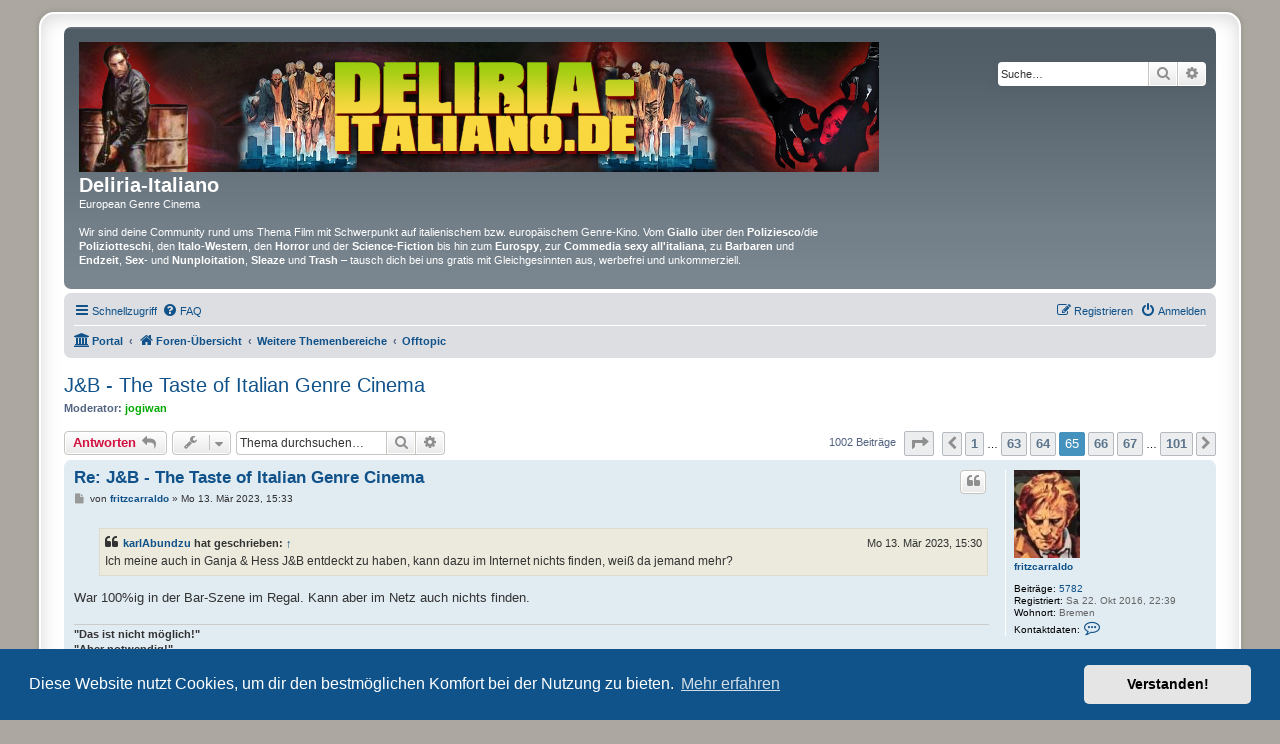

--- FILE ---
content_type: text/html; charset=UTF-8
request_url: https://www.deliria-italiano.org/offtopic-f20/j-b-the-taste-of-italian-genre-cinema-t4935-s640.html?sid=0cc13a17f42ce4a4d87d6f0b8d550bb1
body_size: 11999
content:
<!DOCTYPE html>
<html dir="ltr" lang="de">
<head>
<meta charset="utf-8" />
<meta http-equiv="X-UA-Compatible" content="IE=edge">
<meta name="viewport" content="width=device-width, initial-scale=1" />
<meta name="description" content="Deliria-Italiano ist deine Community rund ums Thema Film mit Schwerpunkt auf italienischem bzw. europäischem Genre-Kino. Vom Giallo über den Poliziesco/die Poliziotteschi, den Italo-Western, den Horror und der Science-Fiction bis hin zum Eurospy, zur Commedia sexy all'italiana, zu Barbaren und Endzeit, Sex- und Nunploitation, Sleaze und Trash – tausch dich bei uns gratis mit Gleichgesinnten aus, werbefrei und unkommerziell!">
<meta name="keywords" content="deliria-italiano, deliria, giallo, gialli, poliziesco, poliziotteschi, italo-western, italowestern, spaghetti-western, spaghettiwestern, spagettiwestern, spagetti-western, genrekino, genre-kino, european genre cinema, umberto lenzi, lucio fulci, sergio leone, ennio morricone, mario bava, sergio sollima, sergio corbucci, nunploitation, sexploitation, gloria guida, edwige fenech, rosalba neri, susan scott, nieves navarro, joe d’amato, jess franco, claudio fragasso, laura gemser, sergio martino, bud spencer, terence hill, steno, michele lupo, derrick, dario argento, zombies, kannibalen, george eastman, fernando di leo, costa-gavras, tatort, polizeiruf 110, roger corman, horror, b-movie, drive-in, william castle, brian de palma, martin scorsese, trash, sleaze, cmv trash collection, endzeit, commedia sexy all'italiana, riz ortolani">

<title>J&amp;B - The Taste of Italian Genre Cinema - Seite 65 - Deliria-Italiano</title>

	<link rel="alternate" type="application/atom+xml" title="Feed - Deliria-Italiano" href="/phpbb/app.php/feed?sid=b5d70f9912f5da7720509ceb7b499f0b">			<link rel="alternate" type="application/atom+xml" title="Feed - Neue Themen" href="/phpbb/app.php/feed/topics?sid=b5d70f9912f5da7720509ceb7b499f0b">		<link rel="alternate" type="application/atom+xml" title="Feed - Forum - Offtopic" href="/phpbb/app.php/feed/forum/20?sid=b5d70f9912f5da7720509ceb7b499f0b">	<link rel="alternate" type="application/atom+xml" title="Feed - Thema - J&amp;B - The Taste of Italian Genre Cinema" href="/phpbb/app.php/feed/topic/4935?sid=b5d70f9912f5da7720509ceb7b499f0b">	
	<link rel="canonical" href="https://www.deliria-italiano.org/phpbb/offtopic-f20/j-b-the-taste-of-italian-genre-cinema-t4935-s640.html">

<!--
	phpBB style name: prosilver Special Edition
	Based on style:   prosilver (this is the default phpBB3 style)
	Original author:  Tom Beddard ( http://www.subBlue.com/ )
	Modified by:      phpBB Limited ( https://www.phpbb.com/ )
-->


<link href="./../styles/prosilver/theme/normalize.css?assets_version=54" rel="stylesheet">
<link href="./../styles/prosilver/theme/base.css?assets_version=54" rel="stylesheet">
<link href="./../styles/prosilver/theme/utilities.css?assets_version=54" rel="stylesheet">
<link href="./../styles/prosilver/theme/common.css?assets_version=54" rel="stylesheet">
<link href="./../styles/prosilver/theme/links.css?assets_version=54" rel="stylesheet">
<link href="./../styles/prosilver/theme/content.css?assets_version=54" rel="stylesheet">
<link href="./../styles/prosilver/theme/buttons.css?assets_version=54" rel="stylesheet">
<link href="./../styles/prosilver/theme/cp.css?assets_version=54" rel="stylesheet">
<link href="./../styles/prosilver/theme/forms.css?assets_version=54" rel="stylesheet">
<link href="./../styles/prosilver/theme/icons.css?assets_version=54" rel="stylesheet">
<link href="./../styles/prosilver/theme/colours.css?assets_version=54" rel="stylesheet">
<link href="./../styles/prosilver/theme/responsive.css?assets_version=54" rel="stylesheet">

<link href="./../assets/css/font-awesome.min.css?assets_version=54" rel="stylesheet">
<link href="./../styles/prosilver_se/theme/stylesheet.css?assets_version=54" rel="stylesheet">
<link href="./../styles/prosilver/theme/de/stylesheet.css?assets_version=54" rel="stylesheet">



	<link href="./../assets/cookieconsent/cookieconsent.min.css?assets_version=54" rel="stylesheet">

<!--<if lte IE 9>>
	<link href="./../styles/prosilver/theme/tweaks.css?assets_version=54" rel="stylesheet">
<!<endif>-->


<link href="./../ext/dmzx/mchat/styles/prosilver/theme/mchat.css?assets_version=54" rel="stylesheet" media="screen" />
<link href="./../ext/vse/abbc3/styles/all/theme/abbc3_common.min.css?assets_version=54" rel="stylesheet" media="screen" />
<link href="./../ext/vse/lightbox/styles/all/template/lightbox/css/lightbox.min.css?assets_version=54" rel="stylesheet" media="screen" />


	<style>
		@media (min-width: 900px) {
						.content img.postimage,
			.attachbox img.postimage {
				max-height: 700px !important;
				max-width: 500px !important;
			}
		}
	</style>

</head>
<body id="phpbb" class="nojs notouch section-viewtopic/offtopic-f20/j-b-the-taste-of-italian-genre-cinema-t4935-s640.html ltr ">


<div id="wrap" class="wrap">
	<a id="top" class="top-anchor" accesskey="t"></a>
	<div id="page-header">
		<div class="headerbar" role="banner">
					<div class="inner">

			<div id="site-description" class="site-description">
				<a id="logo" class="logo" href="./../index.php?sid=b5d70f9912f5da7720509ceb7b499f0b" title="Foren-Übersicht">
					<span class="site_logo"></span>
				</a>
				<h1>Deliria-Italiano</h1>
				<p>European Genre Cinema<br>
				<br>
				Wir sind deine Community rund ums Thema Film mit Schwerpunkt auf italienischem bzw. europäischem Genre-Kino. Vom <b>Giallo</b> über den <b>Poliziesco</b>/die <b>Poliziotteschi</b>, den <b>Italo-Western</b>, den <b>Horror</b> und der <b>Science-Fiction</b> bis hin zum <b>Eurospy</b>, zur <b>Commedia sexy all'italiana</b>, zu <b>Barbaren</b> und <b>Endzeit</b>, <b>Sex-</b> und <b>Nunploitation</b>, <b>Sleaze</b> und <b>Trash</b> – tausch dich bei uns gratis mit Gleichgesinnten aus, werbefrei und unkommerziell.</p>
				<p class="skiplink"><a href="#start_here">Zum Inhalt</a></p>
			</div>

									<div id="search-box" class="search-box search-header" role="search">
				<form action="./../search.php?sid=b5d70f9912f5da7720509ceb7b499f0b" method="get" id="search">
				<fieldset>
					<input name="keywords" id="keywords" type="search" maxlength="128" title="Suche nach Wörtern" class="inputbox search tiny" size="20" value="" placeholder="Suche…" />
					<button class="button button-search" type="submit" title="Suche">
						<i class="icon fa-search fa-fw" aria-hidden="true"></i><span class="sr-only">Suche</span>
					</button>
					<a href="./../search.php?sid=b5d70f9912f5da7720509ceb7b499f0b" class="button button-search-end" title="Erweiterte Suche">
						<i class="icon fa-cog fa-fw" aria-hidden="true"></i><span class="sr-only">Erweiterte Suche</span>
					</a>
					<input type="hidden" name="sid" value="b5d70f9912f5da7720509ceb7b499f0b" />

				</fieldset>
				</form>
			</div>
						
			</div>
					</div>
				<div class="navbar" role="navigation">
	<div class="inner">

	<ul id="nav-main" class="nav-main linklist" role="menubar">

		<li id="quick-links" class="quick-links dropdown-container responsive-menu" data-skip-responsive="true">
			<a href="#" class="dropdown-trigger">
				<i class="icon fa-bars fa-fw" aria-hidden="true"></i><span>Schnellzugriff</span>
			</a>
			<div class="dropdown">
				<div class="pointer"><div class="pointer-inner"></div></div>
				<ul class="dropdown-contents" role="menu">
					
											<li class="separator"></li>
																									<li>
								<a href="./../search.php?search_id=unanswered&amp;sid=b5d70f9912f5da7720509ceb7b499f0b" role="menuitem">
									<i class="icon fa-file-o fa-fw icon-gray" aria-hidden="true"></i><span>Unbeantwortete Themen</span>
								</a>
							</li>
							<li>
								<a href="./../search.php?search_id=active_topics&amp;sid=b5d70f9912f5da7720509ceb7b499f0b" role="menuitem">
									<i class="icon fa-file-o fa-fw icon-blue" aria-hidden="true"></i><span>Aktive Themen</span>
								</a>
							</li>
							<li class="separator"></li>
							<li>
								<a href="./../search.php?sid=b5d70f9912f5da7720509ceb7b499f0b" role="menuitem">
									<i class="icon fa-search fa-fw" aria-hidden="true"></i><span>Suche</span>
								</a>
							</li>
					
										<li class="separator"></li>

									</ul>
			</div>
		</li>

				<li data-skip-responsive="true">
			<a href="/phpbb/app.php/help/faq?sid=b5d70f9912f5da7720509ceb7b499f0b" rel="help" title="Häufig gestellte Fragen" role="menuitem">
				<i class="icon fa-question-circle fa-fw" aria-hidden="true"></i><span>FAQ</span>
			</a>
		</li>
						
			<li class="rightside"  data-skip-responsive="true">
			<a href="./../ucp.php?mode=login&amp;redirect=viewtopic.php%2Fofftopic-f20%2Fj-b-the-taste-of-italian-genre-cinema-t4935-s640.html%3Ff%3D20%26start%3D640%26t%3D4935&amp;sid=b5d70f9912f5da7720509ceb7b499f0b" title="Anmelden" accesskey="x" role="menuitem">
				<i class="icon fa-power-off fa-fw" aria-hidden="true"></i><span>Anmelden</span>
			</a>
		</li>
					<li class="rightside" data-skip-responsive="true">
				<a href="./../ucp.php?mode=register&amp;sid=b5d70f9912f5da7720509ceb7b499f0b" role="menuitem">
					<i class="icon fa-pencil-square-o  fa-fw" aria-hidden="true"></i><span>Registrieren</span>
				</a>
			</li>
						</ul>

	<ul id="nav-breadcrumbs" class="nav-breadcrumbs linklist navlinks" role="menubar">
				
		
		<li class="breadcrumbs" itemscope itemtype="https://schema.org/BreadcrumbList">

			
			<span class="crumb"><a href="/phpbb/app.php/portal?sid=b5d70f9912f5da7720509ceb7b499f0b" data-navbar-reference="portal"><i class="icon fa-university fa-fw" aria-hidden="true"></i><span>Portal</span></a></span>				<span class="crumb" itemtype="https://schema.org/ListItem" itemprop="itemListElement" itemscope><a itemprop="item" href="./../index.php?sid=b5d70f9912f5da7720509ceb7b499f0b" accesskey="h" data-navbar-reference="index"><i class="icon fa-home fa-fw"></i><span itemprop="name">Foren-Übersicht</span></a><meta itemprop="position" content="1" /></span>

											
								<span class="crumb" itemtype="https://schema.org/ListItem" itemprop="itemListElement" itemscope data-forum-id="80"><a itemprop="item" href="./../weitere-themenbereiche-f80/?sid=b5d70f9912f5da7720509ceb7b499f0b"><span itemprop="name">Weitere Themenbereiche</span></a><meta itemprop="position" content="2" /></span>
															
								<span class="crumb" itemtype="https://schema.org/ListItem" itemprop="itemListElement" itemscope data-forum-id="20"><a itemprop="item" href="./../offtopic-f20/?sid=b5d70f9912f5da7720509ceb7b499f0b"><span itemprop="name">Offtopic</span></a><meta itemprop="position" content="3" /></span>
							
					</li>

		
					<li class="rightside responsive-search">
				<a href="./../search.php?sid=b5d70f9912f5da7720509ceb7b499f0b" title="Zeigt die erweiterten Suchoptionen an" role="menuitem">
					<i class="icon fa-search fa-fw" aria-hidden="true"></i><span class="sr-only">Suche</span>
				</a>
			</li>
			</ul>

	</div>
</div>
	</div>

	
	<a id="start_here" class="anchor"></a>
	<div id="page-body" class="page-body" role="main">
		
		
<h2 class="topic-title"><a href="./../offtopic-f20/j-b-the-taste-of-italian-genre-cinema-t4935-s640.html?sid=b5d70f9912f5da7720509ceb7b499f0b">J&amp;B - The Taste of Italian Genre Cinema</a></h2>
<!-- NOTE: remove the style="display: none" when you want to have the forum description on the topic body -->
<div style="display: none !important;">Alles, was nichts oder nur am Rande mit Film zu tun hat<br /></div>
<p>
	<strong>Moderator:</strong> <a href="./../memberlist.php?mode=viewprofile&amp;u=56&amp;sid=b5d70f9912f5da7720509ceb7b499f0b" style="color: #00AA00;" class="username-coloured">jogiwan</a>
</p>


<div class="action-bar bar-top">
	
			<a href="./../posting.php?mode=reply&amp;t=4935&amp;sid=b5d70f9912f5da7720509ceb7b499f0b" class="button" title="Antwort erstellen">
							<span>Antworten</span> <i class="icon fa-reply fa-fw" aria-hidden="true"></i>
					</a>
	
			<div class="dropdown-container dropdown-button-control topic-tools">
		<span title="Themen-Optionen" class="button button-secondary dropdown-trigger dropdown-select">
			<i class="icon fa-wrench fa-fw" aria-hidden="true"></i>
			<span class="caret"><i class="icon fa-sort-down fa-fw" aria-hidden="true"></i></span>
		</span>
		<div class="dropdown">
			<div class="pointer"><div class="pointer-inner"></div></div>
			<ul class="dropdown-contents">
																												<li>
					<a href="./../viewtopic.php?t=4935&amp;start=640&amp;sid=b5d70f9912f5da7720509ceb7b499f0b&amp;view=print" title="Druckansicht" accesskey="p">
						<i class="icon fa-print fa-fw" aria-hidden="true"></i><span>Druckansicht</span>
					</a>
				</li>
											</ul>
		</div>
	</div>
	
			<div class="search-box" role="search">
			<form method="get" id="topic-search" action="./../search.php?sid=b5d70f9912f5da7720509ceb7b499f0b">
			<fieldset>
				<input class="inputbox search tiny"  type="search" name="keywords" id="search_keywords" size="20" placeholder="Thema durchsuchen…" />
				<button class="button button-search" type="submit" title="Suche">
					<i class="icon fa-search fa-fw" aria-hidden="true"></i><span class="sr-only">Suche</span>
				</button>
				<a href="./../search.php?sid=b5d70f9912f5da7720509ceb7b499f0b" class="button button-search-end" title="Erweiterte Suche">
					<i class="icon fa-cog fa-fw" aria-hidden="true"></i><span class="sr-only">Erweiterte Suche</span>
				</a>
				<input type="hidden" name="t" value="4935" />
<input type="hidden" name="sf" value="msgonly" />
<input type="hidden" name="sid" value="b5d70f9912f5da7720509ceb7b499f0b" />

			</fieldset>
			</form>
		</div>
	
			<div class="pagination">
			1002 Beiträge
							<ul>
	<li class="dropdown-container dropdown-button-control dropdown-page-jump page-jump">
		<a class="button button-icon-only dropdown-trigger" href="#" title="Klicke, um auf Seite … zu gehen" role="button"><i class="icon fa-level-down fa-rotate-270" aria-hidden="true"></i><span class="sr-only">Seite <strong>65</strong> von <strong>101</strong></span></a>
		<div class="dropdown">
			<div class="pointer"><div class="pointer-inner"></div></div>
			<ul class="dropdown-contents">
				<li>Gehe zu Seite:</li>
				<li class="page-jump-form">
					<input type="number" name="page-number" min="1" max="999999" title="Gib die Nummer der Seite an, zu der du gehen möchtest." class="inputbox tiny" data-per-page="10" data-base-url=".&#x2F;..&#x2F;viewtopic.php&#x3F;t&#x3D;4935&amp;amp&#x3B;sid&#x3D;b5d70f9912f5da7720509ceb7b499f0b" data-start-name="start" />
					<input class="button2" value="Los" type="button" />
				</li>
			</ul>
		</div>
	</li>
			<li class="arrow previous"><a class="button button-icon-only" href="./../viewtopic.php?t=4935&amp;sid=b5d70f9912f5da7720509ceb7b499f0b&amp;start=630" rel="prev" role="button"><i class="icon fa-chevron-left fa-fw" aria-hidden="true"></i><span class="sr-only">Vorherige</span></a></li>
				<li><a class="button" href="./../viewtopic.php?t=4935&amp;sid=b5d70f9912f5da7720509ceb7b499f0b" role="button">1</a></li>
			<li class="ellipsis" role="separator"><span>…</span></li>
				<li><a class="button" href="./../viewtopic.php?t=4935&amp;sid=b5d70f9912f5da7720509ceb7b499f0b&amp;start=620" role="button">63</a></li>
				<li><a class="button" href="./../viewtopic.php?t=4935&amp;sid=b5d70f9912f5da7720509ceb7b499f0b&amp;start=630" role="button">64</a></li>
			<li class="active"><span>65</span></li>
				<li><a class="button" href="./../viewtopic.php?t=4935&amp;sid=b5d70f9912f5da7720509ceb7b499f0b&amp;start=650" role="button">66</a></li>
				<li><a class="button" href="./../viewtopic.php?t=4935&amp;sid=b5d70f9912f5da7720509ceb7b499f0b&amp;start=660" role="button">67</a></li>
			<li class="ellipsis" role="separator"><span>…</span></li>
				<li><a class="button" href="./../viewtopic.php?t=4935&amp;sid=b5d70f9912f5da7720509ceb7b499f0b&amp;start=1000" role="button">101</a></li>
				<li class="arrow next"><a class="button button-icon-only" href="./../viewtopic.php?t=4935&amp;sid=b5d70f9912f5da7720509ceb7b499f0b&amp;start=650" rel="next" role="button"><i class="icon fa-chevron-right fa-fw" aria-hidden="true"></i><span class="sr-only">Nächste</span></a></li>
	</ul>
					</div>
		</div>




			<div id="p253253" class="post has-profile bg2">
		<div class="inner">

		<dl class="postprofile" id="profile253253">
			<dt class="no-profile-rank has-avatar">
				<div class="avatar-container">
																<a href="./../memberlist.php?mode=viewprofile&amp;u=483&amp;sid=b5d70f9912f5da7720509ceb7b499f0b" class="avatar"><img class="avatar" src="./../download/file.php?avatar=483_1616353418.jpg" width="66" height="88" alt="Benutzeravatar" /></a>														</div>
								<a href="./../memberlist.php?mode=viewprofile&amp;u=483&amp;sid=b5d70f9912f5da7720509ceb7b499f0b" class="username">fritzcarraldo</a>							</dt>

									
		<dd class="profile-posts"><strong>Beiträge:</strong> <a href="./../search.php?author_id=483&amp;sr=posts&amp;sid=b5d70f9912f5da7720509ceb7b499f0b">5782</a></dd>		<dd class="profile-joined"><strong>Registriert:</strong> Sa 22. Okt 2016, 22:39</dd>		
		
																<dd class="profile-custom-field profile-phpbb_location"><strong>Wohnort:</strong> Bremen</dd>
							
							<dd class="profile-contact">
				<strong>Kontaktdaten:</strong>
				<div class="dropdown-container dropdown-left">
					<a href="#" class="dropdown-trigger" title="Kontaktdaten von fritzcarraldo">
						<i class="icon fa-commenting-o fa-fw icon-lg" aria-hidden="true"></i><span class="sr-only">Kontaktdaten von fritzcarraldo</span>
					</a>
					<div class="dropdown">
						<div class="pointer"><div class="pointer-inner"></div></div>
						<div class="dropdown-contents contact-icons">
																																								<div>
																	<a href="https://www.latenight-der-fussball-talk.de/" title="Website" class="last-cell">
										<span class="contact-icon phpbb_website-icon">Website</span>									</a>
																	</div>
																					</div>
					</div>
				</div>
			</dd>
				
		</dl>

		<div class="postbody">
						<div id="post_content253253">

					<h3 class="first">
						<a href="./../offtopic-f20/j-b-the-taste-of-italian-genre-cinema-t4935-s640.html?sid=b5d70f9912f5da7720509ceb7b499f0b#p253253">Re: J&amp;B - The Taste of Italian Genre Cinema</a>
		</h3>

													<ul class="post-buttons">
																																									<li>
							<a href="./../posting.php?mode=quote&amp;p=253253&amp;sid=b5d70f9912f5da7720509ceb7b499f0b" title="Mit Zitat antworten" class="button button-icon-only">
								<i class="icon fa-quote-left fa-fw" aria-hidden="true"></i><span class="sr-only">Zitieren</span>
							</a>
						</li>
														</ul>
							
						<p class="author">
									<a class="unread" href="./../offtopic-f20/j-b-the-taste-of-italian-genre-cinema-t4935-s640.html?sid=b5d70f9912f5da7720509ceb7b499f0b#p253253" title="Beitrag">
						<i class="icon fa-file fa-fw icon-lightgray icon-md" aria-hidden="true"></i><span class="sr-only">Beitrag</span>
					</a>
								<span class="responsive-hide">von <strong><a href="./../memberlist.php?mode=viewprofile&amp;u=483&amp;sid=b5d70f9912f5da7720509ceb7b499f0b" class="username">fritzcarraldo</a></strong> &raquo; </span><time datetime="2023-03-13T14:33:21+00:00">Mo 13. Mär 2023, 15:33</time>
			</p>
			
			
			
			<div class="content"><blockquote cite="./../viewtopic.php?p=253251&amp;sid=b5d70f9912f5da7720509ceb7b499f0b#p253251"><div><cite><a href="./../memberlist.php?mode=viewprofile&amp;u=293&amp;sid=b5d70f9912f5da7720509ceb7b499f0b">karlAbundzu</a> hat geschrieben: <a href="./../viewtopic.php?p=253251&amp;sid=b5d70f9912f5da7720509ceb7b499f0b#p253251" data-post-id="253251" onclick="if(document.getElementById(hash.substr(1)))href=hash">↑</a><span class="responsive-hide">Mo 13. Mär 2023, 15:30</span></cite>
Ich  meine auch in Ganja &amp; Hess J&amp;B entdeckt zu haben, kann dazu im Internet nichts finden, weiß da jemand mehr?
</div></blockquote>

War 100%ig in der Bar-Szene im Regal. Kann aber im Netz auch nichts finden.</div>

			
			
									
						
							<div id="sig253253" class="signature"><strong class="text-strong">"Das ist nicht möglich!" <br>
"Aber notwendig!"</strong><br>
(Interstellar)<br>
<br>
<strong class="text-strong">"J&amp;B straight and a Corona!"</strong><span style="font-size:85%;line-height:116%"><br>
</span>(Patrick Bateman, American Psycho)<br>
<br>
<a href="https://www.latenight-der-fussball-talk.de" class="postlink">https://www.latenight-der-fussball-talk.de</a></div>			
						</div>

		</div>

				<div class="back2top">
						<a href="#top" class="top" title="Nach oben">
				<i class="icon fa-chevron-circle-up fa-fw icon-gray" aria-hidden="true"></i>
				<span class="sr-only">Nach oben</span>
			</a>
					</div>
		
		</div>
	</div>

				<div id="p253333" class="post has-profile bg1">
		<div class="inner">

		<dl class="postprofile" id="profile253333">
			<dt class="no-profile-rank has-avatar">
				<div class="avatar-container">
																<a href="./../memberlist.php?mode=viewprofile&amp;u=483&amp;sid=b5d70f9912f5da7720509ceb7b499f0b" class="avatar"><img class="avatar" src="./../download/file.php?avatar=483_1616353418.jpg" width="66" height="88" alt="Benutzeravatar" /></a>														</div>
								<a href="./../memberlist.php?mode=viewprofile&amp;u=483&amp;sid=b5d70f9912f5da7720509ceb7b499f0b" class="username">fritzcarraldo</a>							</dt>

									
		<dd class="profile-posts"><strong>Beiträge:</strong> <a href="./../search.php?author_id=483&amp;sr=posts&amp;sid=b5d70f9912f5da7720509ceb7b499f0b">5782</a></dd>		<dd class="profile-joined"><strong>Registriert:</strong> Sa 22. Okt 2016, 22:39</dd>		
		
																<dd class="profile-custom-field profile-phpbb_location"><strong>Wohnort:</strong> Bremen</dd>
							
							<dd class="profile-contact">
				<strong>Kontaktdaten:</strong>
				<div class="dropdown-container dropdown-left">
					<a href="#" class="dropdown-trigger" title="Kontaktdaten von fritzcarraldo">
						<i class="icon fa-commenting-o fa-fw icon-lg" aria-hidden="true"></i><span class="sr-only">Kontaktdaten von fritzcarraldo</span>
					</a>
					<div class="dropdown">
						<div class="pointer"><div class="pointer-inner"></div></div>
						<div class="dropdown-contents contact-icons">
																																								<div>
																	<a href="https://www.latenight-der-fussball-talk.de/" title="Website" class="last-cell">
										<span class="contact-icon phpbb_website-icon">Website</span>									</a>
																	</div>
																					</div>
					</div>
				</div>
			</dd>
				
		</dl>

		<div class="postbody">
						<div id="post_content253333">

					<h3 >
						<a href="./../offtopic-f20/j-b-the-taste-of-italian-genre-cinema-t4935-s640.html?sid=b5d70f9912f5da7720509ceb7b499f0b#p253333">Re: J&amp;B - The Taste of Italian Genre Cinema</a>
		</h3>

													<ul class="post-buttons">
																																									<li>
							<a href="./../posting.php?mode=quote&amp;p=253333&amp;sid=b5d70f9912f5da7720509ceb7b499f0b" title="Mit Zitat antworten" class="button button-icon-only">
								<i class="icon fa-quote-left fa-fw" aria-hidden="true"></i><span class="sr-only">Zitieren</span>
							</a>
						</li>
														</ul>
							
						<p class="author">
									<a class="unread" href="./../offtopic-f20/j-b-the-taste-of-italian-genre-cinema-t4935-s640.html?sid=b5d70f9912f5da7720509ceb7b499f0b#p253333" title="Beitrag">
						<i class="icon fa-file fa-fw icon-lightgray icon-md" aria-hidden="true"></i><span class="sr-only">Beitrag</span>
					</a>
								<span class="responsive-hide">von <strong><a href="./../memberlist.php?mode=viewprofile&amp;u=483&amp;sid=b5d70f9912f5da7720509ceb7b499f0b" class="username">fritzcarraldo</a></strong> &raquo; </span><time datetime="2023-03-15T07:51:26+00:00">Mi 15. Mär 2023, 08:51</time>
			</p>
			
			
			
			<div class="content"><strong class="text-strong">Das Syndikat des Grauens</strong><br>
Gabs hier wahrscheinlich schon mal. Aber weils so schön ist, den J&amp;B zu entdecken.<br>

<div class="inline-attachment">
			
		
				<dl class="file">
			<dt class="attach-image"><img src="./../download/file.php?id=14707&amp;sid=b5d70f9912f5da7720509ceb7b499f0b" class="postimage" alt="received_1560687034408412.jpeg" onclick="viewableArea(this);" /></dt>
						<dd>received_1560687034408412.jpeg (187.13 KiB) 424 mal betrachtet</dd>
		</dl>
		
		
			</div><div class="inline-attachment">
			
		
				<dl class="file">
			<dt class="attach-image"><img src="./../download/file.php?id=14706&amp;sid=b5d70f9912f5da7720509ceb7b499f0b" class="postimage" alt="received_3643092195918410.jpeg" onclick="viewableArea(this);" /></dt>
						<dd>received_3643092195918410.jpeg (161.68 KiB) 424 mal betrachtet</dd>
		</dl>
		
		
			</div></div>

			
			
									
						
							<div id="sig253333" class="signature"><strong class="text-strong">"Das ist nicht möglich!" <br>
"Aber notwendig!"</strong><br>
(Interstellar)<br>
<br>
<strong class="text-strong">"J&amp;B straight and a Corona!"</strong><span style="font-size:85%;line-height:116%"><br>
</span>(Patrick Bateman, American Psycho)<br>
<br>
<a href="https://www.latenight-der-fussball-talk.de" class="postlink">https://www.latenight-der-fussball-talk.de</a></div>			
						</div>

		</div>

				<div class="back2top">
						<a href="#top" class="top" title="Nach oben">
				<i class="icon fa-chevron-circle-up fa-fw icon-gray" aria-hidden="true"></i>
				<span class="sr-only">Nach oben</span>
			</a>
					</div>
		
		</div>
	</div>

				<div id="p253334" class="post has-profile bg2">
		<div class="inner">

		<dl class="postprofile" id="profile253334">
			<dt class="no-profile-rank has-avatar">
				<div class="avatar-container">
																<a href="./../memberlist.php?mode=viewprofile&amp;u=483&amp;sid=b5d70f9912f5da7720509ceb7b499f0b" class="avatar"><img class="avatar" src="./../download/file.php?avatar=483_1616353418.jpg" width="66" height="88" alt="Benutzeravatar" /></a>														</div>
								<a href="./../memberlist.php?mode=viewprofile&amp;u=483&amp;sid=b5d70f9912f5da7720509ceb7b499f0b" class="username">fritzcarraldo</a>							</dt>

									
		<dd class="profile-posts"><strong>Beiträge:</strong> <a href="./../search.php?author_id=483&amp;sr=posts&amp;sid=b5d70f9912f5da7720509ceb7b499f0b">5782</a></dd>		<dd class="profile-joined"><strong>Registriert:</strong> Sa 22. Okt 2016, 22:39</dd>		
		
																<dd class="profile-custom-field profile-phpbb_location"><strong>Wohnort:</strong> Bremen</dd>
							
							<dd class="profile-contact">
				<strong>Kontaktdaten:</strong>
				<div class="dropdown-container dropdown-left">
					<a href="#" class="dropdown-trigger" title="Kontaktdaten von fritzcarraldo">
						<i class="icon fa-commenting-o fa-fw icon-lg" aria-hidden="true"></i><span class="sr-only">Kontaktdaten von fritzcarraldo</span>
					</a>
					<div class="dropdown">
						<div class="pointer"><div class="pointer-inner"></div></div>
						<div class="dropdown-contents contact-icons">
																																								<div>
																	<a href="https://www.latenight-der-fussball-talk.de/" title="Website" class="last-cell">
										<span class="contact-icon phpbb_website-icon">Website</span>									</a>
																	</div>
																					</div>
					</div>
				</div>
			</dd>
				
		</dl>

		<div class="postbody">
						<div id="post_content253334">

					<h3 >
						<a href="./../offtopic-f20/j-b-the-taste-of-italian-genre-cinema-t4935-s640.html?sid=b5d70f9912f5da7720509ceb7b499f0b#p253334">Re: J&amp;B - The Taste of Italian Genre Cinema</a>
		</h3>

													<ul class="post-buttons">
																																									<li>
							<a href="./../posting.php?mode=quote&amp;p=253334&amp;sid=b5d70f9912f5da7720509ceb7b499f0b" title="Mit Zitat antworten" class="button button-icon-only">
								<i class="icon fa-quote-left fa-fw" aria-hidden="true"></i><span class="sr-only">Zitieren</span>
							</a>
						</li>
														</ul>
							
						<p class="author">
									<a class="unread" href="./../offtopic-f20/j-b-the-taste-of-italian-genre-cinema-t4935-s640.html?sid=b5d70f9912f5da7720509ceb7b499f0b#p253334" title="Beitrag">
						<i class="icon fa-file fa-fw icon-lightgray icon-md" aria-hidden="true"></i><span class="sr-only">Beitrag</span>
					</a>
								<span class="responsive-hide">von <strong><a href="./../memberlist.php?mode=viewprofile&amp;u=483&amp;sid=b5d70f9912f5da7720509ceb7b499f0b" class="username">fritzcarraldo</a></strong> &raquo; </span><time datetime="2023-03-15T08:21:53+00:00">Mi 15. Mär 2023, 09:21</time>
			</p>
			
			
			
			<div class="content"><strong class="text-strong">Assassins</strong><br>
Stallone&amp;Banderas<br>
Eine Runde Zielwasser saufen.<br>

<div class="inline-attachment">
			
		
				<dl class="file">
			<dt class="attach-image"><img src="./../download/file.php?id=14708&amp;sid=b5d70f9912f5da7720509ceb7b499f0b" class="postimage" alt="received_977186283267336.jpeg" onclick="viewableArea(this);" /></dt>
						<dd>received_977186283267336.jpeg (226.07 KiB) 421 mal betrachtet</dd>
		</dl>
		
		
			</div><div class="inline-attachment">
			
		
				<dl class="file">
			<dt class="attach-image"><img src="./../download/file.php?id=14709&amp;sid=b5d70f9912f5da7720509ceb7b499f0b" class="postimage" alt="received_2440498872783082.jpeg" onclick="viewableArea(this);" /></dt>
						<dd>received_2440498872783082.jpeg (212.91 KiB) 421 mal betrachtet</dd>
		</dl>
		
		
			</div><div class="inline-attachment">
			
		
				<dl class="file">
			<dt class="attach-image"><img src="./../download/file.php?id=14710&amp;sid=b5d70f9912f5da7720509ceb7b499f0b" class="postimage" alt="received_1261518888115660.jpeg" onclick="viewableArea(this);" /></dt>
						<dd>received_1261518888115660.jpeg (193.79 KiB) 421 mal betrachtet</dd>
		</dl>
		
		
			</div><div class="inline-attachment">
			
		
				<dl class="file">
			<dt class="attach-image"><img src="./../download/file.php?id=14711&amp;sid=b5d70f9912f5da7720509ceb7b499f0b" class="postimage" alt="received_129074653446554.jpeg" onclick="viewableArea(this);" /></dt>
						<dd>received_129074653446554.jpeg (246.57 KiB) 421 mal betrachtet</dd>
		</dl>
		
		
			</div><div class="inline-attachment">
			
		
				<dl class="file">
			<dt class="attach-image"><img src="./../download/file.php?id=14712&amp;sid=b5d70f9912f5da7720509ceb7b499f0b" class="postimage" alt="received_783044423211214.jpeg" onclick="viewableArea(this);" /></dt>
						<dd>received_783044423211214.jpeg (268.64 KiB) 421 mal betrachtet</dd>
		</dl>
		
		
			</div></div>

			
			
									
						
							<div id="sig253334" class="signature"><strong class="text-strong">"Das ist nicht möglich!" <br>
"Aber notwendig!"</strong><br>
(Interstellar)<br>
<br>
<strong class="text-strong">"J&amp;B straight and a Corona!"</strong><span style="font-size:85%;line-height:116%"><br>
</span>(Patrick Bateman, American Psycho)<br>
<br>
<a href="https://www.latenight-der-fussball-talk.de" class="postlink">https://www.latenight-der-fussball-talk.de</a></div>			
						</div>

		</div>

				<div class="back2top">
						<a href="#top" class="top" title="Nach oben">
				<i class="icon fa-chevron-circle-up fa-fw icon-gray" aria-hidden="true"></i>
				<span class="sr-only">Nach oben</span>
			</a>
					</div>
		
		</div>
	</div>

				<div id="p253454" class="post has-profile bg1">
		<div class="inner">

		<dl class="postprofile" id="profile253454">
			<dt class="no-profile-rank has-avatar">
				<div class="avatar-container">
																<a href="./../memberlist.php?mode=viewprofile&amp;u=483&amp;sid=b5d70f9912f5da7720509ceb7b499f0b" class="avatar"><img class="avatar" src="./../download/file.php?avatar=483_1616353418.jpg" width="66" height="88" alt="Benutzeravatar" /></a>														</div>
								<a href="./../memberlist.php?mode=viewprofile&amp;u=483&amp;sid=b5d70f9912f5da7720509ceb7b499f0b" class="username">fritzcarraldo</a>							</dt>

									
		<dd class="profile-posts"><strong>Beiträge:</strong> <a href="./../search.php?author_id=483&amp;sr=posts&amp;sid=b5d70f9912f5da7720509ceb7b499f0b">5782</a></dd>		<dd class="profile-joined"><strong>Registriert:</strong> Sa 22. Okt 2016, 22:39</dd>		
		
																<dd class="profile-custom-field profile-phpbb_location"><strong>Wohnort:</strong> Bremen</dd>
							
							<dd class="profile-contact">
				<strong>Kontaktdaten:</strong>
				<div class="dropdown-container dropdown-left">
					<a href="#" class="dropdown-trigger" title="Kontaktdaten von fritzcarraldo">
						<i class="icon fa-commenting-o fa-fw icon-lg" aria-hidden="true"></i><span class="sr-only">Kontaktdaten von fritzcarraldo</span>
					</a>
					<div class="dropdown">
						<div class="pointer"><div class="pointer-inner"></div></div>
						<div class="dropdown-contents contact-icons">
																																								<div>
																	<a href="https://www.latenight-der-fussball-talk.de/" title="Website" class="last-cell">
										<span class="contact-icon phpbb_website-icon">Website</span>									</a>
																	</div>
																					</div>
					</div>
				</div>
			</dd>
				
		</dl>

		<div class="postbody">
						<div id="post_content253454">

					<h3 >
						<a href="./../offtopic-f20/j-b-the-taste-of-italian-genre-cinema-t4935-s640.html?sid=b5d70f9912f5da7720509ceb7b499f0b#p253454">Re: J&amp;B - The Taste of Italian Genre Cinema</a>
		</h3>

													<ul class="post-buttons">
																																									<li>
							<a href="./../posting.php?mode=quote&amp;p=253454&amp;sid=b5d70f9912f5da7720509ceb7b499f0b" title="Mit Zitat antworten" class="button button-icon-only">
								<i class="icon fa-quote-left fa-fw" aria-hidden="true"></i><span class="sr-only">Zitieren</span>
							</a>
						</li>
														</ul>
							
						<p class="author">
									<a class="unread" href="./../offtopic-f20/j-b-the-taste-of-italian-genre-cinema-t4935-s640.html?sid=b5d70f9912f5da7720509ceb7b499f0b#p253454" title="Beitrag">
						<i class="icon fa-file fa-fw icon-lightgray icon-md" aria-hidden="true"></i><span class="sr-only">Beitrag</span>
					</a>
								<span class="responsive-hide">von <strong><a href="./../memberlist.php?mode=viewprofile&amp;u=483&amp;sid=b5d70f9912f5da7720509ceb7b499f0b" class="username">fritzcarraldo</a></strong> &raquo; </span><time datetime="2023-03-17T18:58:02+00:00">Fr 17. Mär 2023, 19:58</time>
			</p>
			
			
			
			<div class="content"><strong class="text-strong">Abrechnung in San Franzisko</strong>
<div class="inline-attachment">
			
		
				<dl class="file">
			<dt class="attach-image"><img src="./../download/file.php?id=14768&amp;sid=b5d70f9912f5da7720509ceb7b499f0b" class="postimage" alt="received_256036530083961.jpeg" onclick="viewableArea(this);" /></dt>
						<dd>received_256036530083961.jpeg (307.49 KiB) 410 mal betrachtet</dd>
		</dl>
		
		
			</div>
Im Umschnitt ist es dann wie aus Zauberhand 'ne andere Pulle:
<div class="inline-attachment">
			
		
				<dl class="file">
			<dt class="attach-image"><img src="./../download/file.php?id=14769&amp;sid=b5d70f9912f5da7720509ceb7b499f0b" class="postimage" alt="received_744543074061506.jpeg" onclick="viewableArea(this);" /></dt>
						<dd>received_744543074061506.jpeg (256.02 KiB) 410 mal betrachtet</dd>
		</dl>
		
		
			</div>
Dafür steht aber eine Buddel J&amp;B hinten im Regal.</div>

			
			
									
						
							<div id="sig253454" class="signature"><strong class="text-strong">"Das ist nicht möglich!" <br>
"Aber notwendig!"</strong><br>
(Interstellar)<br>
<br>
<strong class="text-strong">"J&amp;B straight and a Corona!"</strong><span style="font-size:85%;line-height:116%"><br>
</span>(Patrick Bateman, American Psycho)<br>
<br>
<a href="https://www.latenight-der-fussball-talk.de" class="postlink">https://www.latenight-der-fussball-talk.de</a></div>			
						</div>

		</div>

				<div class="back2top">
						<a href="#top" class="top" title="Nach oben">
				<i class="icon fa-chevron-circle-up fa-fw icon-gray" aria-hidden="true"></i>
				<span class="sr-only">Nach oben</span>
			</a>
					</div>
		
		</div>
	</div>

				<div id="p253503" class="post has-profile bg2">
		<div class="inner">

		<dl class="postprofile" id="profile253503">
			<dt class="no-profile-rank has-avatar">
				<div class="avatar-container">
																<a href="./../memberlist.php?mode=viewprofile&amp;u=483&amp;sid=b5d70f9912f5da7720509ceb7b499f0b" class="avatar"><img class="avatar" src="./../download/file.php?avatar=483_1616353418.jpg" width="66" height="88" alt="Benutzeravatar" /></a>														</div>
								<a href="./../memberlist.php?mode=viewprofile&amp;u=483&amp;sid=b5d70f9912f5da7720509ceb7b499f0b" class="username">fritzcarraldo</a>							</dt>

									
		<dd class="profile-posts"><strong>Beiträge:</strong> <a href="./../search.php?author_id=483&amp;sr=posts&amp;sid=b5d70f9912f5da7720509ceb7b499f0b">5782</a></dd>		<dd class="profile-joined"><strong>Registriert:</strong> Sa 22. Okt 2016, 22:39</dd>		
		
																<dd class="profile-custom-field profile-phpbb_location"><strong>Wohnort:</strong> Bremen</dd>
							
							<dd class="profile-contact">
				<strong>Kontaktdaten:</strong>
				<div class="dropdown-container dropdown-left">
					<a href="#" class="dropdown-trigger" title="Kontaktdaten von fritzcarraldo">
						<i class="icon fa-commenting-o fa-fw icon-lg" aria-hidden="true"></i><span class="sr-only">Kontaktdaten von fritzcarraldo</span>
					</a>
					<div class="dropdown">
						<div class="pointer"><div class="pointer-inner"></div></div>
						<div class="dropdown-contents contact-icons">
																																								<div>
																	<a href="https://www.latenight-der-fussball-talk.de/" title="Website" class="last-cell">
										<span class="contact-icon phpbb_website-icon">Website</span>									</a>
																	</div>
																					</div>
					</div>
				</div>
			</dd>
				
		</dl>

		<div class="postbody">
						<div id="post_content253503">

					<h3 >
						<a href="./../offtopic-f20/j-b-the-taste-of-italian-genre-cinema-t4935-s640.html?sid=b5d70f9912f5da7720509ceb7b499f0b#p253503">Re: J&amp;B - The Taste of Italian Genre Cinema</a>
		</h3>

													<ul class="post-buttons">
																																									<li>
							<a href="./../posting.php?mode=quote&amp;p=253503&amp;sid=b5d70f9912f5da7720509ceb7b499f0b" title="Mit Zitat antworten" class="button button-icon-only">
								<i class="icon fa-quote-left fa-fw" aria-hidden="true"></i><span class="sr-only">Zitieren</span>
							</a>
						</li>
														</ul>
							
						<p class="author">
									<a class="unread" href="./../offtopic-f20/j-b-the-taste-of-italian-genre-cinema-t4935-s640.html?sid=b5d70f9912f5da7720509ceb7b499f0b#p253503" title="Beitrag">
						<i class="icon fa-file fa-fw icon-lightgray icon-md" aria-hidden="true"></i><span class="sr-only">Beitrag</span>
					</a>
								<span class="responsive-hide">von <strong><a href="./../memberlist.php?mode=viewprofile&amp;u=483&amp;sid=b5d70f9912f5da7720509ceb7b499f0b" class="username">fritzcarraldo</a></strong> &raquo; </span><time datetime="2023-03-18T21:43:14+00:00">Sa 18. Mär 2023, 22:43</time>
			</p>
			
			
			
			<div class="content"><strong class="text-strong">Abrechnung in San Franzisko</strong><br>
Nachtrag.
<div class="inline-attachment">
			
		
				<dl class="file">
			<dt class="attach-image"><img src="./../download/file.php?id=14808&amp;sid=b5d70f9912f5da7720509ceb7b499f0b" class="postimage" alt="received_613029430641637.jpeg" onclick="viewableArea(this);" /></dt>
						<dd>received_613029430641637.jpeg (245.2 KiB) 396 mal betrachtet</dd>
		</dl>
		
		
			</div></div>

			
			
									
						
							<div id="sig253503" class="signature"><strong class="text-strong">"Das ist nicht möglich!" <br>
"Aber notwendig!"</strong><br>
(Interstellar)<br>
<br>
<strong class="text-strong">"J&amp;B straight and a Corona!"</strong><span style="font-size:85%;line-height:116%"><br>
</span>(Patrick Bateman, American Psycho)<br>
<br>
<a href="https://www.latenight-der-fussball-talk.de" class="postlink">https://www.latenight-der-fussball-talk.de</a></div>			
						</div>

		</div>

				<div class="back2top">
						<a href="#top" class="top" title="Nach oben">
				<i class="icon fa-chevron-circle-up fa-fw icon-gray" aria-hidden="true"></i>
				<span class="sr-only">Nach oben</span>
			</a>
					</div>
		
		</div>
	</div>

				<div id="p253895" class="post has-profile bg1">
		<div class="inner">

		<dl class="postprofile" id="profile253895">
			<dt class="no-profile-rank has-avatar">
				<div class="avatar-container">
																<a href="./../memberlist.php?mode=viewprofile&amp;u=65&amp;sid=b5d70f9912f5da7720509ceb7b499f0b" class="avatar"><img class="avatar" src="./../download/file.php?avatar=65_1595400477.jpg" width="120" height="118" alt="Benutzeravatar" /></a>														</div>
								<a href="./../memberlist.php?mode=viewprofile&amp;u=65&amp;sid=b5d70f9912f5da7720509ceb7b499f0b" class="username">McBrewer</a>							</dt>

									
		<dd class="profile-posts"><strong>Beiträge:</strong> <a href="./../search.php?author_id=65&amp;sr=posts&amp;sid=b5d70f9912f5da7720509ceb7b499f0b">4144</a></dd>		<dd class="profile-joined"><strong>Registriert:</strong> Do 24. Dez 2009, 20:29</dd>		
		
																<dd class="profile-custom-field profile-phpbb_location"><strong>Wohnort:</strong> VORHARZHÖLLE</dd>
							
							<dd class="profile-contact">
				<strong>Kontaktdaten:</strong>
				<div class="dropdown-container dropdown-left">
					<a href="#" class="dropdown-trigger" title="Kontaktdaten von McBrewer">
						<i class="icon fa-commenting-o fa-fw icon-lg" aria-hidden="true"></i><span class="sr-only">Kontaktdaten von McBrewer</span>
					</a>
					<div class="dropdown">
						<div class="pointer"><div class="pointer-inner"></div></div>
						<div class="dropdown-contents contact-icons">
																																								<div>
																	<a href="http://cancalyx.de/" title="Website" class="last-cell">
										<span class="contact-icon phpbb_website-icon">Website</span>									</a>
																	</div>
																					</div>
					</div>
				</div>
			</dd>
				
		</dl>

		<div class="postbody">
						<div id="post_content253895">

					<h3 >
						<a href="./../offtopic-f20/j-b-the-taste-of-italian-genre-cinema-t4935-s640.html?sid=b5d70f9912f5da7720509ceb7b499f0b#p253895">Re: J&amp;B - The Taste of Italian Genre Cinema</a>
		</h3>

													<ul class="post-buttons">
																																									<li>
							<a href="./../posting.php?mode=quote&amp;p=253895&amp;sid=b5d70f9912f5da7720509ceb7b499f0b" title="Mit Zitat antworten" class="button button-icon-only">
								<i class="icon fa-quote-left fa-fw" aria-hidden="true"></i><span class="sr-only">Zitieren</span>
							</a>
						</li>
														</ul>
							
						<p class="author">
									<a class="unread" href="./../offtopic-f20/j-b-the-taste-of-italian-genre-cinema-t4935-s640.html?sid=b5d70f9912f5da7720509ceb7b499f0b#p253895" title="Beitrag">
						<i class="icon fa-file fa-fw icon-lightgray icon-md" aria-hidden="true"></i><span class="sr-only">Beitrag</span>
					</a>
								<span class="responsive-hide">von <strong><a href="./../memberlist.php?mode=viewprofile&amp;u=65&amp;sid=b5d70f9912f5da7720509ceb7b499f0b" class="username">McBrewer</a></strong> &raquo; </span><time datetime="2023-03-28T20:39:26+00:00">Di 28. Mär 2023, 22:39</time>
			</p>
			
			
			
			<div class="content">Für mein kleines privates J&amp;B Museum ist mir letztens zu meinem Geburtstag eine alte Einschenkhilfe aus Keramik, aus England importiert, geschenkt wurden.<br>
Werde ich zwar angesichts des Zerfalls am Kork nicht mehr benutzen können, sieht aber trotzdem sehr stylisch aus.  <img class="smilies" src="./../images/smilies/thumbs_up_smiley.gif" width="26" height="18" alt=":thup:" title="Daumen hoch!">  <img class="smilies" src="./../images/smilies/prost.gif" width="55" height="18" alt=":prost:" title="Prost">  <br>

<div class="inline-attachment">
			
		
				<dl class="file">
			<dt class="attach-image"><img src="./../download/file.php?id=14952&amp;sid=b5d70f9912f5da7720509ceb7b499f0b" class="postimage" alt="337835464_1264642170793731_8368983204249276630_n.jpg" onclick="viewableArea(this);" /></dt>
						<dd>337835464_1264642170793731_8368983204249276630_n.jpg (66.14 KiB) 380 mal betrachtet</dd>
		</dl>
		
		
			</div>

<div class="inline-attachment">
			
		
				<dl class="file">
			<dt class="attach-image"><img src="./../download/file.php?id=14951&amp;sid=b5d70f9912f5da7720509ceb7b499f0b" class="postimage" alt="337883943_127526350287778_1990233276031010328_n.jpg" onclick="viewableArea(this);" /></dt>
						<dd>337883943_127526350287778_1990233276031010328_n.jpg (390.3 KiB) 380 mal betrachtet</dd>
		</dl>
		
		
			</div></div>

			
			
									
						
							<div id="sig253895" class="signature"><img src="https://i.ibb.co/TLThNZ7/IMG-2984.jpg" class="postimage" alt="Bild"></div>			
						</div>

		</div>

				<div class="back2top">
						<a href="#top" class="top" title="Nach oben">
				<i class="icon fa-chevron-circle-up fa-fw icon-gray" aria-hidden="true"></i>
				<span class="sr-only">Nach oben</span>
			</a>
					</div>
		
		</div>
	</div>

				<div id="p253898" class="post has-profile bg2">
		<div class="inner">

		<dl class="postprofile" id="profile253898">
			<dt class="no-profile-rank has-avatar">
				<div class="avatar-container">
																<a href="./../memberlist.php?mode=viewprofile&amp;u=88&amp;sid=b5d70f9912f5da7720509ceb7b499f0b" class="avatar"><img class="avatar" src="./../download/file.php?avatar=88_1601117422.jpg" width="100" height="115" alt="Benutzeravatar" /></a>														</div>
								<a href="./../memberlist.php?mode=viewprofile&amp;u=88&amp;sid=b5d70f9912f5da7720509ceb7b499f0b" class="username">Nello Pazzafini</a>							</dt>

									
		<dd class="profile-posts"><strong>Beiträge:</strong> <a href="./../search.php?author_id=88&amp;sr=posts&amp;sid=b5d70f9912f5da7720509ceb7b499f0b">4745</a></dd>		<dd class="profile-joined"><strong>Registriert:</strong> Di 16. Feb 2010, 18:50</dd>		
		
																<dd class="profile-custom-field profile-phpbb_location"><strong>Wohnort:</strong> Roma</dd>
							
							<dd class="profile-contact">
				<strong>Kontaktdaten:</strong>
				<div class="dropdown-container dropdown-left">
					<a href="#" class="dropdown-trigger" title="Kontaktdaten von Nello Pazzafini">
						<i class="icon fa-commenting-o fa-fw icon-lg" aria-hidden="true"></i><span class="sr-only">Kontaktdaten von Nello Pazzafini</span>
					</a>
					<div class="dropdown">
						<div class="pointer"><div class="pointer-inner"></div></div>
						<div class="dropdown-contents contact-icons">
																																								<div>
																	<a href="http://www.cineploit.com/" title="Website" class="last-cell">
										<span class="contact-icon phpbb_website-icon">Website</span>									</a>
																	</div>
																					</div>
					</div>
				</div>
			</dd>
				
		</dl>

		<div class="postbody">
						<div id="post_content253898">

					<h3 >
						<a href="./../offtopic-f20/j-b-the-taste-of-italian-genre-cinema-t4935-s640.html?sid=b5d70f9912f5da7720509ceb7b499f0b#p253898">Re: J&amp;B - The Taste of Italian Genre Cinema</a>
		</h3>

													<ul class="post-buttons">
																																									<li>
							<a href="./../posting.php?mode=quote&amp;p=253898&amp;sid=b5d70f9912f5da7720509ceb7b499f0b" title="Mit Zitat antworten" class="button button-icon-only">
								<i class="icon fa-quote-left fa-fw" aria-hidden="true"></i><span class="sr-only">Zitieren</span>
							</a>
						</li>
														</ul>
							
						<p class="author">
									<a class="unread" href="./../offtopic-f20/j-b-the-taste-of-italian-genre-cinema-t4935-s640.html?sid=b5d70f9912f5da7720509ceb7b499f0b#p253898" title="Beitrag">
						<i class="icon fa-file fa-fw icon-lightgray icon-md" aria-hidden="true"></i><span class="sr-only">Beitrag</span>
					</a>
								<span class="responsive-hide">von <strong><a href="./../memberlist.php?mode=viewprofile&amp;u=88&amp;sid=b5d70f9912f5da7720509ceb7b499f0b" class="username">Nello Pazzafini</a></strong> &raquo; </span><time datetime="2023-03-28T20:47:45+00:00">Di 28. Mär 2023, 22:47</time>
			</p>
			
			
			
			<div class="content">Die Bestechlichen (1984) von Claude Zidi<br>
<br>
Le Commissare….<br>

<div class="inline-attachment">
			
		
				<dl class="file">
			<dt class="attach-image"><img src="./../download/file.php?id=14955&amp;sid=b5d70f9912f5da7720509ceb7b499f0b" class="postimage" alt="F2779D45-9DC3-439E-8225-50AC9DB52DAA.jpeg" onclick="viewableArea(this);" /></dt>
						<dd>F2779D45-9DC3-439E-8225-50AC9DB52DAA.jpeg (3.1 MiB) 379 mal betrachtet</dd>
		</dl>
		
		
			</div>

<div class="inline-attachment">
			
		
				<dl class="file">
			<dt class="attach-image"><img src="./../download/file.php?id=14956&amp;sid=b5d70f9912f5da7720509ceb7b499f0b" class="postimage" alt="5412D63E-3440-4077-B5FD-C8EAF18F9D72.jpeg" onclick="viewableArea(this);" /></dt>
						<dd>5412D63E-3440-4077-B5FD-C8EAF18F9D72.jpeg (3.44 MiB) 379 mal betrachtet</dd>
		</dl>
		
		
			</div></div>

			
			
									
						
							<div id="sig253898" class="signature"><a href="https://imgbb.com/" class="postlink"><img src="https://i.ibb.co/JcyF1vQ/705-00.jpg" class="postimage" alt="Bild"></a><br>
<br>
"Ein Grab im K-Gebiet wünscht dir Dein Ugo"</div>			
						</div>

		</div>

				<div class="back2top">
						<a href="#top" class="top" title="Nach oben">
				<i class="icon fa-chevron-circle-up fa-fw icon-gray" aria-hidden="true"></i>
				<span class="sr-only">Nach oben</span>
			</a>
					</div>
		
		</div>
	</div>

				<div id="p253906" class="post has-profile bg1">
		<div class="inner">

		<dl class="postprofile" id="profile253906">
			<dt class="has-profile-rank has-avatar">
				<div class="avatar-container">
																<a href="./../memberlist.php?mode=viewprofile&amp;u=57&amp;sid=b5d70f9912f5da7720509ceb7b499f0b" class="avatar"><img class="avatar" src="./../download/file.php?avatar=57_1595258389.jpg" width="140" height="97" alt="Benutzeravatar" /></a>														</div>
								<a href="./../memberlist.php?mode=viewprofile&amp;u=57&amp;sid=b5d70f9912f5da7720509ceb7b499f0b" style="color: #AA0000;" class="username-coloured">buxtebrawler</a>							</dt>

						<dd class="profile-rank">Forum Admin</dd>			
		<dd class="profile-posts"><strong>Beiträge:</strong> <a href="./../search.php?author_id=57&amp;sr=posts&amp;sid=b5d70f9912f5da7720509ceb7b499f0b">43163</a></dd>		<dd class="profile-joined"><strong>Registriert:</strong> Mo 14. Dez 2009, 23:13</dd>		
		
																<dd class="profile-custom-field profile-phpbb_location"><strong>Wohnort:</strong> Wo der Hund mit dem Schwanz bellt.</dd>
							
							<dd class="profile-contact">
				<strong>Kontaktdaten:</strong>
				<div class="dropdown-container dropdown-left">
					<a href="#" class="dropdown-trigger" title="Kontaktdaten von buxtebrawler">
						<i class="icon fa-commenting-o fa-fw icon-lg" aria-hidden="true"></i><span class="sr-only">Kontaktdaten von buxtebrawler</span>
					</a>
					<div class="dropdown">
						<div class="pointer"><div class="pointer-inner"></div></div>
						<div class="dropdown-contents contact-icons">
																																								<div>
																	<a href="http://www.deliria-italiano.de/" title="Website" class="last-cell">
										<span class="contact-icon phpbb_website-icon">Website</span>									</a>
																	</div>
																					</div>
					</div>
				</div>
			</dd>
				
		</dl>

		<div class="postbody">
						<div id="post_content253906">

					<h3 >
						<a href="./../offtopic-f20/j-b-the-taste-of-italian-genre-cinema-t4935-s640.html?sid=b5d70f9912f5da7720509ceb7b499f0b#p253906">Re: J&amp;B - The Taste of Italian Genre Cinema</a>
		</h3>

													<ul class="post-buttons">
																																									<li>
							<a href="./../posting.php?mode=quote&amp;p=253906&amp;sid=b5d70f9912f5da7720509ceb7b499f0b" title="Mit Zitat antworten" class="button button-icon-only">
								<i class="icon fa-quote-left fa-fw" aria-hidden="true"></i><span class="sr-only">Zitieren</span>
							</a>
						</li>
														</ul>
							
						<p class="author">
									<a class="unread" href="./../offtopic-f20/j-b-the-taste-of-italian-genre-cinema-t4935-s640.html?sid=b5d70f9912f5da7720509ceb7b499f0b#p253906" title="Beitrag">
						<i class="icon fa-file fa-fw icon-lightgray icon-md" aria-hidden="true"></i><span class="sr-only">Beitrag</span>
					</a>
								<span class="responsive-hide">von <strong><a href="./../memberlist.php?mode=viewprofile&amp;u=57&amp;sid=b5d70f9912f5da7720509ceb7b499f0b" style="color: #AA0000;" class="username-coloured">buxtebrawler</a></strong> &raquo; </span><time datetime="2023-03-29T06:28:20+00:00">Mi 29. Mär 2023, 08:28</time>
			</p>
			
			
			
			<div class="content"><blockquote cite="./../viewtopic.php?p=253895&amp;sid=b5d70f9912f5da7720509ceb7b499f0b#p253895"><div><cite><a href="./../memberlist.php?mode=viewprofile&amp;u=65&amp;sid=b5d70f9912f5da7720509ceb7b499f0b">McBrewer</a> hat geschrieben: <a href="./../viewtopic.php?p=253895&amp;sid=b5d70f9912f5da7720509ceb7b499f0b#p253895" data-post-id="253895" onclick="if(document.getElementById(hash.substr(1)))href=hash">↑</a><span class="responsive-hide">Di 28. Mär 2023, 22:39</span></cite>
Für mein kleines privates J&amp;B Museum ist mir letztens zu meinem Geburtstag eine alte Einschenkhilfe aus Keramik, aus England importiert, geschenkt wurden.<br>
Werde ich zwar angesichts des Zerfalls am Kork nicht mehr benutzen können, sieht aber trotzdem sehr stylisch aus.  <img class="smilies" src="./../images/smilies/thumbs_up_smiley.gif" width="26" height="18" alt=":thup:" title="Daumen hoch!">  <img class="smilies" src="./../images/smilies/prost.gif" width="55" height="18" alt=":prost:" title="Prost"> </div></blockquote>

Auf jeden Fall ein schönes Stück! <img class="smilies" src="./../images/smilies/thumbs_up_smiley.gif" width="26" height="18" alt=":thup:" title="Daumen hoch!"></div>

			
			
									
						
							<div id="sig253906" class="signature"><blockquote><div><cite>Onkel Joe hat geschrieben:</cite>Die Sicht des Bux muss man verstehen lernen denn dann braucht man einfach viel weniger Maaloxan.</div></blockquote>
Ein-Mann-Geschmacks-Armee gegen die eingefahrene Italo-Front (4/10 u. 9+)
<blockquote class="uncited"><div>Diese Filme sind züchisch krank!</div></blockquote></div>			
						</div>

		</div>

				<div class="back2top">
						<a href="#top" class="top" title="Nach oben">
				<i class="icon fa-chevron-circle-up fa-fw icon-gray" aria-hidden="true"></i>
				<span class="sr-only">Nach oben</span>
			</a>
					</div>
		
		</div>
	</div>

				<div id="p254016" class="post has-profile bg2">
		<div class="inner">

		<dl class="postprofile" id="profile254016">
			<dt class="no-profile-rank has-avatar">
				<div class="avatar-container">
																<a href="./../memberlist.php?mode=viewprofile&amp;u=483&amp;sid=b5d70f9912f5da7720509ceb7b499f0b" class="avatar"><img class="avatar" src="./../download/file.php?avatar=483_1616353418.jpg" width="66" height="88" alt="Benutzeravatar" /></a>														</div>
								<a href="./../memberlist.php?mode=viewprofile&amp;u=483&amp;sid=b5d70f9912f5da7720509ceb7b499f0b" class="username">fritzcarraldo</a>							</dt>

									
		<dd class="profile-posts"><strong>Beiträge:</strong> <a href="./../search.php?author_id=483&amp;sr=posts&amp;sid=b5d70f9912f5da7720509ceb7b499f0b">5782</a></dd>		<dd class="profile-joined"><strong>Registriert:</strong> Sa 22. Okt 2016, 22:39</dd>		
		
																<dd class="profile-custom-field profile-phpbb_location"><strong>Wohnort:</strong> Bremen</dd>
							
							<dd class="profile-contact">
				<strong>Kontaktdaten:</strong>
				<div class="dropdown-container dropdown-left">
					<a href="#" class="dropdown-trigger" title="Kontaktdaten von fritzcarraldo">
						<i class="icon fa-commenting-o fa-fw icon-lg" aria-hidden="true"></i><span class="sr-only">Kontaktdaten von fritzcarraldo</span>
					</a>
					<div class="dropdown">
						<div class="pointer"><div class="pointer-inner"></div></div>
						<div class="dropdown-contents contact-icons">
																																								<div>
																	<a href="https://www.latenight-der-fussball-talk.de/" title="Website" class="last-cell">
										<span class="contact-icon phpbb_website-icon">Website</span>									</a>
																	</div>
																					</div>
					</div>
				</div>
			</dd>
				
		</dl>

		<div class="postbody">
						<div id="post_content254016">

					<h3 >
						<a href="./../offtopic-f20/j-b-the-taste-of-italian-genre-cinema-t4935-s640.html?sid=b5d70f9912f5da7720509ceb7b499f0b#p254016">Re: J&amp;B - The Taste of Italian Genre Cinema</a>
		</h3>

													<ul class="post-buttons">
																																									<li>
							<a href="./../posting.php?mode=quote&amp;p=254016&amp;sid=b5d70f9912f5da7720509ceb7b499f0b" title="Mit Zitat antworten" class="button button-icon-only">
								<i class="icon fa-quote-left fa-fw" aria-hidden="true"></i><span class="sr-only">Zitieren</span>
							</a>
						</li>
														</ul>
							
						<p class="author">
									<a class="unread" href="./../offtopic-f20/j-b-the-taste-of-italian-genre-cinema-t4935-s640.html?sid=b5d70f9912f5da7720509ceb7b499f0b#p254016" title="Beitrag">
						<i class="icon fa-file fa-fw icon-lightgray icon-md" aria-hidden="true"></i><span class="sr-only">Beitrag</span>
					</a>
								<span class="responsive-hide">von <strong><a href="./../memberlist.php?mode=viewprofile&amp;u=483&amp;sid=b5d70f9912f5da7720509ceb7b499f0b" class="username">fritzcarraldo</a></strong> &raquo; </span><time datetime="2023-04-01T08:22:58+00:00">Sa 1. Apr 2023, 10:22</time>
			</p>
			
			
			
			<div class="content">Leslie Nielsen und J&amp;B in<br>
<br>
<strong class="text-strong">Flammen am Horizont</strong><br>

<div class="inline-attachment">
			
		
				<dl class="file">
			<dt class="attach-image"><img src="./../download/file.php?id=14986&amp;sid=b5d70f9912f5da7720509ceb7b499f0b" class="postimage" alt="received_1886687781688209.jpeg" onclick="viewableArea(this);" /></dt>
						<dd>received_1886687781688209.jpeg (181.45 KiB) 356 mal betrachtet</dd>
		</dl>
		
		
			</div></div>

			
			
									
						
							<div id="sig254016" class="signature"><strong class="text-strong">"Das ist nicht möglich!" <br>
"Aber notwendig!"</strong><br>
(Interstellar)<br>
<br>
<strong class="text-strong">"J&amp;B straight and a Corona!"</strong><span style="font-size:85%;line-height:116%"><br>
</span>(Patrick Bateman, American Psycho)<br>
<br>
<a href="https://www.latenight-der-fussball-talk.de" class="postlink">https://www.latenight-der-fussball-talk.de</a></div>			
						</div>

		</div>

				<div class="back2top">
						<a href="#top" class="top" title="Nach oben">
				<i class="icon fa-chevron-circle-up fa-fw icon-gray" aria-hidden="true"></i>
				<span class="sr-only">Nach oben</span>
			</a>
					</div>
		
		</div>
	</div>

				<div id="p254123" class="post has-profile bg1">
		<div class="inner">

		<dl class="postprofile" id="profile254123">
			<dt class="no-profile-rank has-avatar">
				<div class="avatar-container">
																<a href="./../memberlist.php?mode=viewprofile&amp;u=483&amp;sid=b5d70f9912f5da7720509ceb7b499f0b" class="avatar"><img class="avatar" src="./../download/file.php?avatar=483_1616353418.jpg" width="66" height="88" alt="Benutzeravatar" /></a>														</div>
								<a href="./../memberlist.php?mode=viewprofile&amp;u=483&amp;sid=b5d70f9912f5da7720509ceb7b499f0b" class="username">fritzcarraldo</a>							</dt>

									
		<dd class="profile-posts"><strong>Beiträge:</strong> <a href="./../search.php?author_id=483&amp;sr=posts&amp;sid=b5d70f9912f5da7720509ceb7b499f0b">5782</a></dd>		<dd class="profile-joined"><strong>Registriert:</strong> Sa 22. Okt 2016, 22:39</dd>		
		
																<dd class="profile-custom-field profile-phpbb_location"><strong>Wohnort:</strong> Bremen</dd>
							
							<dd class="profile-contact">
				<strong>Kontaktdaten:</strong>
				<div class="dropdown-container dropdown-left">
					<a href="#" class="dropdown-trigger" title="Kontaktdaten von fritzcarraldo">
						<i class="icon fa-commenting-o fa-fw icon-lg" aria-hidden="true"></i><span class="sr-only">Kontaktdaten von fritzcarraldo</span>
					</a>
					<div class="dropdown">
						<div class="pointer"><div class="pointer-inner"></div></div>
						<div class="dropdown-contents contact-icons">
																																								<div>
																	<a href="https://www.latenight-der-fussball-talk.de/" title="Website" class="last-cell">
										<span class="contact-icon phpbb_website-icon">Website</span>									</a>
																	</div>
																					</div>
					</div>
				</div>
			</dd>
				
		</dl>

		<div class="postbody">
						<div id="post_content254123">

					<h3 >
						<a href="./../offtopic-f20/j-b-the-taste-of-italian-genre-cinema-t4935-s640.html?sid=b5d70f9912f5da7720509ceb7b499f0b#p254123">Re: J&amp;B - The Taste of Italian Genre Cinema</a>
		</h3>

													<ul class="post-buttons">
																																									<li>
							<a href="./../posting.php?mode=quote&amp;p=254123&amp;sid=b5d70f9912f5da7720509ceb7b499f0b" title="Mit Zitat antworten" class="button button-icon-only">
								<i class="icon fa-quote-left fa-fw" aria-hidden="true"></i><span class="sr-only">Zitieren</span>
							</a>
						</li>
														</ul>
							
						<p class="author">
									<a class="unread" href="./../offtopic-f20/j-b-the-taste-of-italian-genre-cinema-t4935-s640.html?sid=b5d70f9912f5da7720509ceb7b499f0b#p254123" title="Beitrag">
						<i class="icon fa-file fa-fw icon-lightgray icon-md" aria-hidden="true"></i><span class="sr-only">Beitrag</span>
					</a>
								<span class="responsive-hide">von <strong><a href="./../memberlist.php?mode=viewprofile&amp;u=483&amp;sid=b5d70f9912f5da7720509ceb7b499f0b" class="username">fritzcarraldo</a></strong> &raquo; </span><time datetime="2023-04-04T07:07:10+00:00">Di 4. Apr 2023, 09:07</time>
			</p>
			
			
			
			<div class="content"><strong class="text-strong">Auge um Auge</strong> <br>
(1975)<br>
Regie: Fernando Di Leo<br>

<div class="inline-attachment">
			
		
				<dl class="file">
			<dt class="attach-image"><img src="./../download/file.php?id=15024&amp;sid=b5d70f9912f5da7720509ceb7b499f0b" class="postimage" alt="received_5525723107528237.jpeg" onclick="viewableArea(this);" /></dt>
						<dd>received_5525723107528237.jpeg (178.52 KiB) 345 mal betrachtet</dd>
		</dl>
		
		
			</div><div class="inline-attachment">
			
		
				<dl class="file">
			<dt class="attach-image"><img src="./../download/file.php?id=15023&amp;sid=b5d70f9912f5da7720509ceb7b499f0b" class="postimage" alt="received_1257300975159748.jpeg" onclick="viewableArea(this);" /></dt>
						<dd>received_1257300975159748.jpeg (211.48 KiB) 345 mal betrachtet</dd>
		</dl>
		
		
			</div><div class="inline-attachment">
			
		
				<dl class="file">
			<dt class="attach-image"><img src="./../download/file.php?id=15022&amp;sid=b5d70f9912f5da7720509ceb7b499f0b" class="postimage" alt="received_592485182824842.jpeg" onclick="viewableArea(this);" /></dt>
						<dd>received_592485182824842.jpeg (255.51 KiB) 345 mal betrachtet</dd>
		</dl>
		
		
			</div><div class="inline-attachment">
			
		
				<dl class="file">
			<dt class="attach-image"><img src="./../download/file.php?id=15021&amp;sid=b5d70f9912f5da7720509ceb7b499f0b" class="postimage" alt="received_768631994849601.jpeg" onclick="viewableArea(this);" /></dt>
						<dd>received_768631994849601.jpeg (163.54 KiB) 345 mal betrachtet</dd>
		</dl>
		
		
			</div><div class="inline-attachment">
			
		
				<dl class="file">
			<dt class="attach-image"><img src="./../download/file.php?id=15020&amp;sid=b5d70f9912f5da7720509ceb7b499f0b" class="postimage" alt="received_765998548387866.jpeg" onclick="viewableArea(this);" /></dt>
						<dd>received_765998548387866.jpeg (216.9 KiB) 345 mal betrachtet</dd>
		</dl>
		
		
			</div></div>

			
			
									
						
							<div id="sig254123" class="signature"><strong class="text-strong">"Das ist nicht möglich!" <br>
"Aber notwendig!"</strong><br>
(Interstellar)<br>
<br>
<strong class="text-strong">"J&amp;B straight and a Corona!"</strong><span style="font-size:85%;line-height:116%"><br>
</span>(Patrick Bateman, American Psycho)<br>
<br>
<a href="https://www.latenight-der-fussball-talk.de" class="postlink">https://www.latenight-der-fussball-talk.de</a></div>			
						</div>

		</div>

				<div class="back2top">
						<a href="#top" class="top" title="Nach oben">
				<i class="icon fa-chevron-circle-up fa-fw icon-gray" aria-hidden="true"></i>
				<span class="sr-only">Nach oben</span>
			</a>
					</div>
		
		</div>
	</div>

	

	<div class="action-bar bar-bottom">
	
			<a href="./../posting.php?mode=reply&amp;t=4935&amp;sid=b5d70f9912f5da7720509ceb7b499f0b" class="button" title="Antwort erstellen">
							<span>Antworten</span> <i class="icon fa-reply fa-fw" aria-hidden="true"></i>
					</a>
		
		<div class="dropdown-container dropdown-button-control topic-tools">
		<span title="Themen-Optionen" class="button button-secondary dropdown-trigger dropdown-select">
			<i class="icon fa-wrench fa-fw" aria-hidden="true"></i>
			<span class="caret"><i class="icon fa-sort-down fa-fw" aria-hidden="true"></i></span>
		</span>
		<div class="dropdown">
			<div class="pointer"><div class="pointer-inner"></div></div>
			<ul class="dropdown-contents">
																												<li>
					<a href="./../viewtopic.php?t=4935&amp;start=640&amp;sid=b5d70f9912f5da7720509ceb7b499f0b&amp;view=print" title="Druckansicht" accesskey="p">
						<i class="icon fa-print fa-fw" aria-hidden="true"></i><span>Druckansicht</span>
					</a>
				</li>
											</ul>
		</div>
	</div>

			<form method="post" action="./../viewtopic.php?t=4935&amp;start=640&amp;sid=b5d70f9912f5da7720509ceb7b499f0b">
		<div class="dropdown-container dropdown-container-left dropdown-button-control sort-tools">
	<span title="Anzeige- und Sortierungs-Einstellungen" class="button button-secondary dropdown-trigger dropdown-select">
		<i class="icon fa-sort-amount-asc fa-fw" aria-hidden="true"></i>
		<span class="caret"><i class="icon fa-sort-down fa-fw" aria-hidden="true"></i></span>
	</span>
	<div class="dropdown hidden">
		<div class="pointer"><div class="pointer-inner"></div></div>
		<div class="dropdown-contents">
			<fieldset class="display-options">
							<label>Anzeigen: <select name="st" id="st"><option value="0" selected="selected">Alle Beiträge</option><option value="1">1 Tag</option><option value="7">7 Tage</option><option value="14">2 Wochen</option><option value="30">1 Monat</option><option value="90">3 Monate</option><option value="180">6 Monate</option><option value="365">1 Jahr</option></select></label>
								<label>Sortiere nach: <select name="sk" id="sk"><option value="a">Autor</option><option value="t" selected="selected">Erstellungsdatum</option><option value="s">Betreff</option></select></label>
				<label>Richtung: <select name="sd" id="sd"><option value="a" selected="selected">Aufsteigend</option><option value="d">Absteigend</option></select></label>
								<hr class="dashed" />
				<input type="submit" class="button2" name="sort" value="Los" />
						</fieldset>
		</div>
	</div>
</div>
		</form>
	
	
	
			<div class="pagination">
			1002 Beiträge
							<ul>
	<li class="dropdown-container dropdown-button-control dropdown-page-jump page-jump">
		<a class="button button-icon-only dropdown-trigger" href="#" title="Klicke, um auf Seite … zu gehen" role="button"><i class="icon fa-level-down fa-rotate-270" aria-hidden="true"></i><span class="sr-only">Seite <strong>65</strong> von <strong>101</strong></span></a>
		<div class="dropdown">
			<div class="pointer"><div class="pointer-inner"></div></div>
			<ul class="dropdown-contents">
				<li>Gehe zu Seite:</li>
				<li class="page-jump-form">
					<input type="number" name="page-number" min="1" max="999999" title="Gib die Nummer der Seite an, zu der du gehen möchtest." class="inputbox tiny" data-per-page="10" data-base-url=".&#x2F;..&#x2F;viewtopic.php&#x3F;t&#x3D;4935&amp;amp&#x3B;sid&#x3D;b5d70f9912f5da7720509ceb7b499f0b" data-start-name="start" />
					<input class="button2" value="Los" type="button" />
				</li>
			</ul>
		</div>
	</li>
			<li class="arrow previous"><a class="button button-icon-only" href="./../viewtopic.php?t=4935&amp;sid=b5d70f9912f5da7720509ceb7b499f0b&amp;start=630" rel="prev" role="button"><i class="icon fa-chevron-left fa-fw" aria-hidden="true"></i><span class="sr-only">Vorherige</span></a></li>
				<li><a class="button" href="./../viewtopic.php?t=4935&amp;sid=b5d70f9912f5da7720509ceb7b499f0b" role="button">1</a></li>
			<li class="ellipsis" role="separator"><span>…</span></li>
				<li><a class="button" href="./../viewtopic.php?t=4935&amp;sid=b5d70f9912f5da7720509ceb7b499f0b&amp;start=620" role="button">63</a></li>
				<li><a class="button" href="./../viewtopic.php?t=4935&amp;sid=b5d70f9912f5da7720509ceb7b499f0b&amp;start=630" role="button">64</a></li>
			<li class="active"><span>65</span></li>
				<li><a class="button" href="./../viewtopic.php?t=4935&amp;sid=b5d70f9912f5da7720509ceb7b499f0b&amp;start=650" role="button">66</a></li>
				<li><a class="button" href="./../viewtopic.php?t=4935&amp;sid=b5d70f9912f5da7720509ceb7b499f0b&amp;start=660" role="button">67</a></li>
			<li class="ellipsis" role="separator"><span>…</span></li>
				<li><a class="button" href="./../viewtopic.php?t=4935&amp;sid=b5d70f9912f5da7720509ceb7b499f0b&amp;start=1000" role="button">101</a></li>
				<li class="arrow next"><a class="button button-icon-only" href="./../viewtopic.php?t=4935&amp;sid=b5d70f9912f5da7720509ceb7b499f0b&amp;start=650" rel="next" role="button"><i class="icon fa-chevron-right fa-fw" aria-hidden="true"></i><span class="sr-only">Nächste</span></a></li>
	</ul>
					</div>
	</div>


<div class="action-bar actions-jump">
		<p class="jumpbox-return">
		<a href="./../offtopic-f20/?sid=b5d70f9912f5da7720509ceb7b499f0b" class="left-box arrow-left" accesskey="r">
			<i class="icon fa-angle-left fa-fw icon-black" aria-hidden="true"></i><span>Zurück zu „Offtopic“</span>
		</a>
	</p>
	
		<div class="jumpbox dropdown-container dropdown-container-right dropdown-up dropdown-left dropdown-button-control" id="jumpbox">
			<span title="Gehe zu" class="button button-secondary dropdown-trigger dropdown-select">
				<span>Gehe zu</span>
				<span class="caret"><i class="icon fa-sort-down fa-fw" aria-hidden="true"></i></span>
			</span>
		<div class="dropdown">
			<div class="pointer"><div class="pointer-inner"></div></div>
			<ul class="dropdown-contents">
																				<li><a href="./../italo-f75/?sid=b5d70f9912f5da7720509ceb7b499f0b" class="jumpbox-cat-link"> <span> Italo</span></a></li>
																<li><a href="./../gialli-f1/?sid=b5d70f9912f5da7720509ceb7b499f0b" class="jumpbox-sub-link"><span class="spacer"></span> <span>&#8627; &nbsp; Gialli</span></a></li>
																<li><a href="./../poliziesco-f15/?sid=b5d70f9912f5da7720509ceb7b499f0b" class="jumpbox-sub-link"><span class="spacer"></span> <span>&#8627; &nbsp; Poliziesco</span></a></li>
																<li><a href="./../horror-f16/?sid=b5d70f9912f5da7720509ceb7b499f0b" class="jumpbox-sub-link"><span class="spacer"></span> <span>&#8627; &nbsp; Horror</span></a></li>
																<li><a href="./../italowestern-f17/?sid=b5d70f9912f5da7720509ceb7b499f0b" class="jumpbox-sub-link"><span class="spacer"></span> <span>&#8627; &nbsp; Italowestern</span></a></li>
																<li><a href="./../koch-media-western-collection-f73/?sid=b5d70f9912f5da7720509ceb7b499f0b" class="jumpbox-sub-link"><span class="spacer"></span><span class="spacer"></span> <span>&#8627; &nbsp; Koch Media Western Collection</span></a></li>
																<li><a href="./../komoedien-f18/?sid=b5d70f9912f5da7720509ceb7b499f0b" class="jumpbox-sub-link"><span class="spacer"></span> <span>&#8627; &nbsp; Komödien</span></a></li>
																<li><a href="./../endzeit-sci-fi-krieg-f22/?sid=b5d70f9912f5da7720509ceb7b499f0b" class="jumpbox-sub-link"><span class="spacer"></span> <span>&#8627; &nbsp; Endzeit, Sci-Fi, Krieg</span></a></li>
																<li><a href="./../trash-nunploitation-sleaze-agenten-und-superhelden-f39/?sid=b5d70f9912f5da7720509ceb7b499f0b" class="jumpbox-sub-link"><span class="spacer"></span> <span>&#8627; &nbsp; Trash, Nunploitation, Sleaze, Agenten und Superhelden, Diverse</span></a></li>
																<li><a href="./../europloitation-eurokult-f78/?sid=b5d70f9912f5da7720509ceb7b499f0b" class="jumpbox-cat-link"> <span> Europloitation / Eurokult</span></a></li>
																<li><a href="./../spanien-f29/?sid=b5d70f9912f5da7720509ceb7b499f0b" class="jumpbox-sub-link"><span class="spacer"></span> <span>&#8627; &nbsp; Spanien</span></a></li>
																<li><a href="./../deutschland-f30/?sid=b5d70f9912f5da7720509ceb7b499f0b" class="jumpbox-sub-link"><span class="spacer"></span> <span>&#8627; &nbsp; Deutschland</span></a></li>
																<li><a href="./../derrick-die-serie-von-1974-bis-1998-f84/?sid=b5d70f9912f5da7720509ceb7b499f0b" class="jumpbox-sub-link"><span class="spacer"></span><span class="spacer"></span> <span>&#8627; &nbsp; Derrick - die Serie von 1974 bis 1998</span></a></li>
																<li><a href="./../england-f31/?sid=b5d70f9912f5da7720509ceb7b499f0b" class="jumpbox-sub-link"><span class="spacer"></span> <span>&#8627; &nbsp; England</span></a></li>
																<li><a href="./../frankreich-f32/?sid=b5d70f9912f5da7720509ceb7b499f0b" class="jumpbox-sub-link"><span class="spacer"></span> <span>&#8627; &nbsp; Frankreich</span></a></li>
																<li><a href="./../oesterreich-f34/?sid=b5d70f9912f5da7720509ceb7b499f0b" class="jumpbox-sub-link"><span class="spacer"></span> <span>&#8627; &nbsp; Österreich</span></a></li>
																<li><a href="./../sonstige-f37/?sid=b5d70f9912f5da7720509ceb7b499f0b" class="jumpbox-sub-link"><span class="spacer"></span> <span>&#8627; &nbsp; Sonstige</span></a></li>
																<li><a href="./../world-cinema-f79/?sid=b5d70f9912f5da7720509ceb7b499f0b" class="jumpbox-cat-link"> <span> World-Cinema</span></a></li>
																<li><a href="./../amerika-f35/?sid=b5d70f9912f5da7720509ceb7b499f0b" class="jumpbox-sub-link"><span class="spacer"></span> <span>&#8627; &nbsp; Amerika</span></a></li>
																<li><a href="./../columbo-die-serie-inkl-pilotfilm-en-f95/?sid=b5d70f9912f5da7720509ceb7b499f0b" class="jumpbox-sub-link"><span class="spacer"></span><span class="spacer"></span> <span>&#8627; &nbsp; Columbo - die Serie inkl. Pilotfilm(en)</span></a></li>
																<li><a href="./../asia-f36/?sid=b5d70f9912f5da7720509ceb7b499f0b" class="jumpbox-sub-link"><span class="spacer"></span> <span>&#8627; &nbsp; Asia</span></a></li>
																<li><a href="./../australien-f74/?sid=b5d70f9912f5da7720509ceb7b499f0b" class="jumpbox-sub-link"><span class="spacer"></span> <span>&#8627; &nbsp; Australien</span></a></li>
																<li><a href="./../cmv-trash-collection-f44/?sid=b5d70f9912f5da7720509ceb7b499f0b" class="jumpbox-sub-link"><span class="spacer"></span> <span>&#8627; &nbsp; CMV Trash-Collection</span></a></li>
																<li><a href="./../weitere-themenbereiche-f80/?sid=b5d70f9912f5da7720509ceb7b499f0b" class="jumpbox-cat-link"> <span> Weitere Themenbereiche</span></a></li>
																<li><a href="./../forentreffen-f93/?sid=b5d70f9912f5da7720509ceb7b499f0b" class="jumpbox-sub-link"><span class="spacer"></span> <span>&#8627; &nbsp; Forentreffen</span></a></li>
																<li><a href="./../weitere-deliria-kino-veranstaltungen-f94/?sid=b5d70f9912f5da7720509ceb7b499f0b" class="jumpbox-sub-link"><span class="spacer"></span><span class="spacer"></span> <span>&#8627; &nbsp; Weitere Deliria-Kino-Veranstaltungen</span></a></li>
																<li><a href="./../mags-buecher-f24/?sid=b5d70f9912f5da7720509ceb7b499f0b" class="jumpbox-sub-link"><span class="spacer"></span> <span>&#8627; &nbsp; Mags &amp; Bücher</span></a></li>
																<li><a href="./../soundtracks-f23/?sid=b5d70f9912f5da7720509ceb7b499f0b" class="jumpbox-sub-link"><span class="spacer"></span> <span>&#8627; &nbsp; Soundtracks</span></a></li>
																<li><a href="./../filmtagebuecher-f26/?sid=b5d70f9912f5da7720509ceb7b499f0b" class="jumpbox-sub-link"><span class="spacer"></span> <span>&#8627; &nbsp; Filmtagebücher</span></a></li>
																<li><a href="./../film-allgemein-f28/?sid=b5d70f9912f5da7720509ceb7b499f0b" class="jumpbox-sub-link"><span class="spacer"></span> <span>&#8627; &nbsp; Film allgemein</span></a></li>
																<li><a href="./../offtopic-f20/?sid=b5d70f9912f5da7720509ceb7b499f0b" class="jumpbox-sub-link"><span class="spacer"></span> <span>&#8627; &nbsp; Offtopic</span></a></li>
																<li><a href="./../tagesthreads-f81/?sid=b5d70f9912f5da7720509ceb7b499f0b" class="jumpbox-sub-link"><span class="spacer"></span><span class="spacer"></span> <span>&#8627; &nbsp; Tagesthreads</span></a></li>
																<li><a href="./../musik-allgemein-f83/?sid=b5d70f9912f5da7720509ceb7b499f0b" class="jumpbox-sub-link"><span class="spacer"></span><span class="spacer"></span> <span>&#8627; &nbsp; Musik allgemein</span></a></li>
																<li><a href="./../das-forum-f21/?sid=b5d70f9912f5da7720509ceb7b499f0b" class="jumpbox-sub-link"><span class="spacer"></span> <span>&#8627; &nbsp; Das Forum</span></a></li>
											</ul>
		</div>
	</div>

	</div>



			</div>


<div id="page-footer" class="page-footer" role="contentinfo">
	<div class="navbar" role="navigation">
	<div class="inner">

	<ul id="nav-footer" class="nav-footer linklist" role="menubar">
		<li class="breadcrumbs">
						<span class="crumb"><a href="/phpbb/app.php/portal?sid=b5d70f9912f5da7720509ceb7b499f0b" data-navbar-reference="portal"><i class="icon fa-university fa-fw" aria-hidden="true"></i><span>Portal</span></a></span>			<span class="crumb"><a href="./../index.php?sid=b5d70f9912f5da7720509ceb7b499f0b" data-navbar-reference="index"><i class="icon fa-home fa-fw" aria-hidden="true"></i><span>Foren-Übersicht</span></a></span>					</li>
		
				<li class="rightside">Alle Zeiten sind <span title="Europa/Berlin">UTC+01:00</span></li>
							<li class="rightside">
				<a href="./../ucp.php?mode=delete_cookies&amp;sid=b5d70f9912f5da7720509ceb7b499f0b" data-ajax="true" data-refresh="true" role="menuitem">
					<i class="icon fa-trash fa-fw" aria-hidden="true"></i><span>Alle Cookies löschen</span>
				</a>
			</li>
														</ul>

	</div>
</div>

	<div id="darkenwrapper" class="darkenwrapper" data-ajax-error-title="AJAX-Fehler" data-ajax-error-text="Bei der Verarbeitung deiner Anfrage ist ein Fehler aufgetreten." data-ajax-error-text-abort="Der Benutzer hat die Anfrage abgebrochen." data-ajax-error-text-timeout="Bei deiner Anfrage ist eine Zeitüberschreitung aufgetreten. Bitte versuche es erneut." data-ajax-error-text-parsererror="Bei deiner Anfrage ist etwas falsch gelaufen und der Server hat eine ungültige Antwort zurückgegeben.">
		<div id="darken" class="darken">&nbsp;</div>
	</div>

	<div id="phpbb_alert" class="phpbb_alert" data-l-err="Fehler" data-l-timeout-processing-req="Bei der Anfrage ist eine Zeitüberschreitung aufgetreten.">
		<a href="#" class="alert_close">
			<i class="icon fa-times-circle fa-fw" aria-hidden="true"></i>
		</a>
		<h3 class="alert_title">&nbsp;</h3><p class="alert_text"></p>
	</div>
	<div id="phpbb_confirm" class="phpbb_alert">
		<a href="#" class="alert_close">
			<i class="icon fa-times-circle fa-fw" aria-hidden="true"></i>
		</a>
		<div class="alert_text"></div>
	</div>
</div>

</div>

	<div class="copyright">
				<p class="footer-row">
			<span class="footer-copyright">Powered by <a href="https://www.phpbb.com/">phpBB</a>&reg; Forum Software &copy; phpBB Limited</span>
		</p>
				<p class="footer-row">
			<span class="footer-copyright">Deutsche Übersetzung durch <a href="https://www.phpbb.de/">phpBB.de</a></span>
		</p>
						<p class="footer-row" role="menu">
			<a class="footer-link" href="./../ucp.php?mode=privacy&amp;sid=b5d70f9912f5da7720509ceb7b499f0b" title="Datenschutz" role="menuitem">
				<span class="footer-link-text">Datenschutz</span>
			</a>
			|
			<a class="footer-link" href="./../ucp.php?mode=terms&amp;sid=b5d70f9912f5da7720509ceb7b499f0b" title="Nutzungsbedingungen" role="menuitem">
				<span class="footer-link-text">Nutzungsbedingungen</span>
			</a>
		</p>
					</div>

<div>
	<a id="bottom" class="anchor" accesskey="z"></a>
	</div>

<script src="./../assets/javascript/jquery-3.6.0.min.js?assets_version=54"></script>
<script src="./../assets/javascript/core.js?assets_version=54"></script>

	<script src="./../assets/cookieconsent/cookieconsent.min.js?assets_version=54"></script>
	<script>
		if (typeof window.cookieconsent === "object") {
			window.addEventListener("load", function(){
				window.cookieconsent.initialise({
					"palette": {
						"popup": {
							"background": "#0F538A"
						},
						"button": {
							"background": "#E5E5E5"
						}
					},
					"theme": "classic",
					"content": {
						"message": "Diese\u0020Website\u0020nutzt\u0020Cookies,\u0020um\u0020dir\u0020den\u0020bestm\u00F6glichen\u0020Komfort\u0020bei\u0020der\u0020Nutzung\u0020zu\u0020bieten.",
						"dismiss": "Verstanden\u0021",
						"link": "Mehr\u0020erfahren",
						"href": "./../ucp.php?mode=privacy&amp;sid=b5d70f9912f5da7720509ceb7b499f0b"
					}
				});
			});
		}
	</script>

											<script>
		var vseLightbox = {};
		vseLightbox.resizeHeight = 700;
		vseLightbox.resizeWidth = 500;
		vseLightbox.lightboxGal = 2;
		vseLightbox.lightboxSig = 0;
		vseLightbox.imageTitles = 0;
		vseLightbox.lightboxAll = 0;
		vseLightbox.downloadFile = 'download/file.php';
	</script>

<script src="./../styles/prosilver/template/forum_fn.js?assets_version=54"></script>
<script src="./../styles/prosilver/template/ajax.js?assets_version=54"></script>
<script src="./../ext/vse/abbc3/styles/all/template/js/abbc3.min.js?assets_version=54"></script>
<script src="./../ext/vse/lightbox/styles/all/template/js/resizer.js?assets_version=54"></script>
<script src="./../ext/vse/lightbox/styles/all/template/lightbox/js/lightbox.min.js?assets_version=54"></script>


<script>
	lightbox.option({
		'albumLabel': 'Bild\u0020\u00251\u0020von\u0020\u00252'
	});
</script>

</body>
</html>
